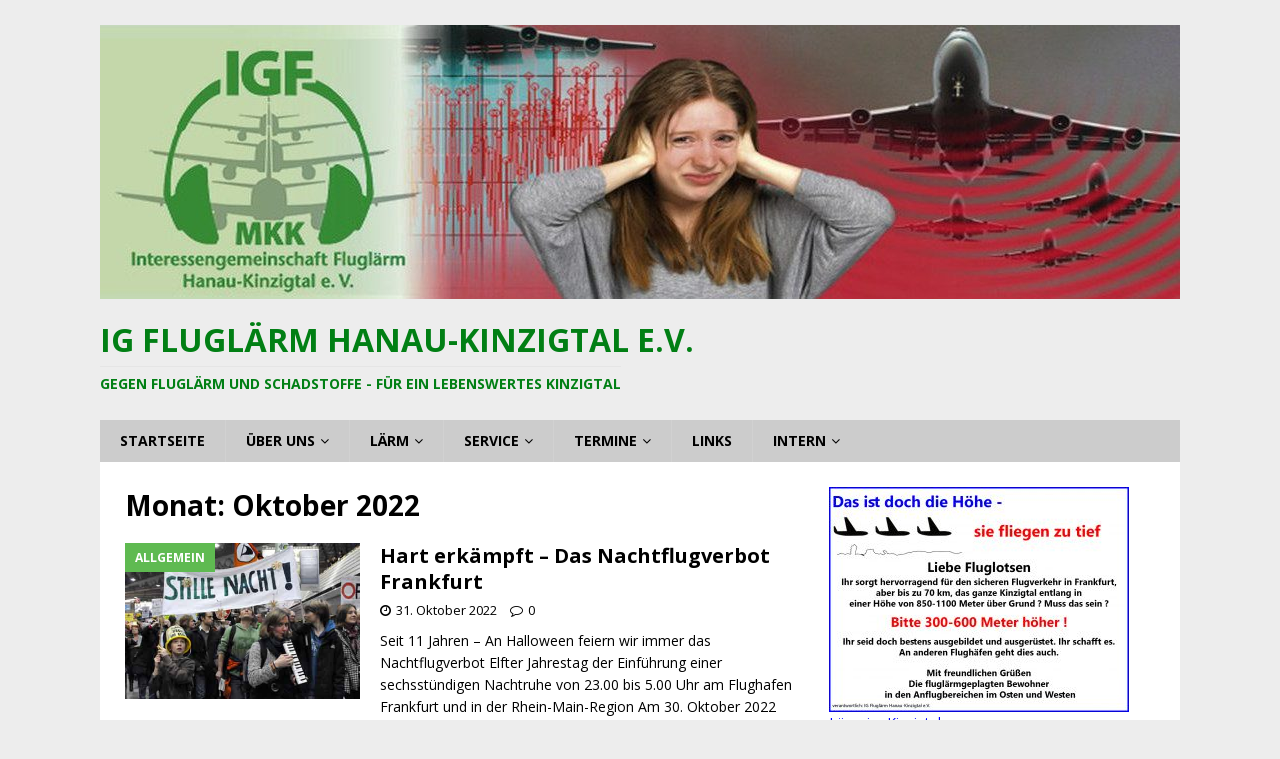

--- FILE ---
content_type: text/html; charset=UTF-8
request_url: https://www.igfluglaerm.de/2022/10/
body_size: 11194
content:
<!DOCTYPE html>
<html class="no-js mh-one-sb" lang="de">
<head>
<meta charset="UTF-8">
<meta name="viewport" content="width=device-width, initial-scale=1.0">
<link rel="profile" href="http://gmpg.org/xfn/11" />
<title>Oktober 2022 &#8211; IG Fluglärm Hanau-Kinzigtal e.V.</title>
<meta name='robots' content='max-image-preview:large' />
<link rel='dns-prefetch' href='//fonts.googleapis.com' />
<link rel="alternate" type="application/rss+xml" title="IG Fluglärm Hanau-Kinzigtal e.V. &raquo; Feed" href="https://www.igfluglaerm.de/feed/" />
<link rel="alternate" type="application/rss+xml" title="IG Fluglärm Hanau-Kinzigtal e.V. &raquo; Kommentar-Feed" href="https://www.igfluglaerm.de/comments/feed/" />
<script type="text/javascript">
window._wpemojiSettings = {"baseUrl":"https:\/\/s.w.org\/images\/core\/emoji\/14.0.0\/72x72\/","ext":".png","svgUrl":"https:\/\/s.w.org\/images\/core\/emoji\/14.0.0\/svg\/","svgExt":".svg","source":{"concatemoji":"https:\/\/www.igfluglaerm.de\/wp-includes\/js\/wp-emoji-release.min.js?ver=6.3.7"}};
/*! This file is auto-generated */
!function(i,n){var o,s,e;function c(e){try{var t={supportTests:e,timestamp:(new Date).valueOf()};sessionStorage.setItem(o,JSON.stringify(t))}catch(e){}}function p(e,t,n){e.clearRect(0,0,e.canvas.width,e.canvas.height),e.fillText(t,0,0);var t=new Uint32Array(e.getImageData(0,0,e.canvas.width,e.canvas.height).data),r=(e.clearRect(0,0,e.canvas.width,e.canvas.height),e.fillText(n,0,0),new Uint32Array(e.getImageData(0,0,e.canvas.width,e.canvas.height).data));return t.every(function(e,t){return e===r[t]})}function u(e,t,n){switch(t){case"flag":return n(e,"\ud83c\udff3\ufe0f\u200d\u26a7\ufe0f","\ud83c\udff3\ufe0f\u200b\u26a7\ufe0f")?!1:!n(e,"\ud83c\uddfa\ud83c\uddf3","\ud83c\uddfa\u200b\ud83c\uddf3")&&!n(e,"\ud83c\udff4\udb40\udc67\udb40\udc62\udb40\udc65\udb40\udc6e\udb40\udc67\udb40\udc7f","\ud83c\udff4\u200b\udb40\udc67\u200b\udb40\udc62\u200b\udb40\udc65\u200b\udb40\udc6e\u200b\udb40\udc67\u200b\udb40\udc7f");case"emoji":return!n(e,"\ud83e\udef1\ud83c\udffb\u200d\ud83e\udef2\ud83c\udfff","\ud83e\udef1\ud83c\udffb\u200b\ud83e\udef2\ud83c\udfff")}return!1}function f(e,t,n){var r="undefined"!=typeof WorkerGlobalScope&&self instanceof WorkerGlobalScope?new OffscreenCanvas(300,150):i.createElement("canvas"),a=r.getContext("2d",{willReadFrequently:!0}),o=(a.textBaseline="top",a.font="600 32px Arial",{});return e.forEach(function(e){o[e]=t(a,e,n)}),o}function t(e){var t=i.createElement("script");t.src=e,t.defer=!0,i.head.appendChild(t)}"undefined"!=typeof Promise&&(o="wpEmojiSettingsSupports",s=["flag","emoji"],n.supports={everything:!0,everythingExceptFlag:!0},e=new Promise(function(e){i.addEventListener("DOMContentLoaded",e,{once:!0})}),new Promise(function(t){var n=function(){try{var e=JSON.parse(sessionStorage.getItem(o));if("object"==typeof e&&"number"==typeof e.timestamp&&(new Date).valueOf()<e.timestamp+604800&&"object"==typeof e.supportTests)return e.supportTests}catch(e){}return null}();if(!n){if("undefined"!=typeof Worker&&"undefined"!=typeof OffscreenCanvas&&"undefined"!=typeof URL&&URL.createObjectURL&&"undefined"!=typeof Blob)try{var e="postMessage("+f.toString()+"("+[JSON.stringify(s),u.toString(),p.toString()].join(",")+"));",r=new Blob([e],{type:"text/javascript"}),a=new Worker(URL.createObjectURL(r),{name:"wpTestEmojiSupports"});return void(a.onmessage=function(e){c(n=e.data),a.terminate(),t(n)})}catch(e){}c(n=f(s,u,p))}t(n)}).then(function(e){for(var t in e)n.supports[t]=e[t],n.supports.everything=n.supports.everything&&n.supports[t],"flag"!==t&&(n.supports.everythingExceptFlag=n.supports.everythingExceptFlag&&n.supports[t]);n.supports.everythingExceptFlag=n.supports.everythingExceptFlag&&!n.supports.flag,n.DOMReady=!1,n.readyCallback=function(){n.DOMReady=!0}}).then(function(){return e}).then(function(){var e;n.supports.everything||(n.readyCallback(),(e=n.source||{}).concatemoji?t(e.concatemoji):e.wpemoji&&e.twemoji&&(t(e.twemoji),t(e.wpemoji)))}))}((window,document),window._wpemojiSettings);
</script>
<style type="text/css">
img.wp-smiley,
img.emoji {
	display: inline !important;
	border: none !important;
	box-shadow: none !important;
	height: 1em !important;
	width: 1em !important;
	margin: 0 0.07em !important;
	vertical-align: -0.1em !important;
	background: none !important;
	padding: 0 !important;
}
</style>
	<link rel='stylesheet' id='wp-block-library-css' href='https://www.igfluglaerm.de/wp-includes/css/dist/block-library/style.min.css?ver=6.3.7' type='text/css' media='all' />
<style id='classic-theme-styles-inline-css' type='text/css'>
/*! This file is auto-generated */
.wp-block-button__link{color:#fff;background-color:#32373c;border-radius:9999px;box-shadow:none;text-decoration:none;padding:calc(.667em + 2px) calc(1.333em + 2px);font-size:1.125em}.wp-block-file__button{background:#32373c;color:#fff;text-decoration:none}
</style>
<style id='global-styles-inline-css' type='text/css'>
body{--wp--preset--color--black: #000000;--wp--preset--color--cyan-bluish-gray: #abb8c3;--wp--preset--color--white: #ffffff;--wp--preset--color--pale-pink: #f78da7;--wp--preset--color--vivid-red: #cf2e2e;--wp--preset--color--luminous-vivid-orange: #ff6900;--wp--preset--color--luminous-vivid-amber: #fcb900;--wp--preset--color--light-green-cyan: #7bdcb5;--wp--preset--color--vivid-green-cyan: #00d084;--wp--preset--color--pale-cyan-blue: #8ed1fc;--wp--preset--color--vivid-cyan-blue: #0693e3;--wp--preset--color--vivid-purple: #9b51e0;--wp--preset--gradient--vivid-cyan-blue-to-vivid-purple: linear-gradient(135deg,rgba(6,147,227,1) 0%,rgb(155,81,224) 100%);--wp--preset--gradient--light-green-cyan-to-vivid-green-cyan: linear-gradient(135deg,rgb(122,220,180) 0%,rgb(0,208,130) 100%);--wp--preset--gradient--luminous-vivid-amber-to-luminous-vivid-orange: linear-gradient(135deg,rgba(252,185,0,1) 0%,rgba(255,105,0,1) 100%);--wp--preset--gradient--luminous-vivid-orange-to-vivid-red: linear-gradient(135deg,rgba(255,105,0,1) 0%,rgb(207,46,46) 100%);--wp--preset--gradient--very-light-gray-to-cyan-bluish-gray: linear-gradient(135deg,rgb(238,238,238) 0%,rgb(169,184,195) 100%);--wp--preset--gradient--cool-to-warm-spectrum: linear-gradient(135deg,rgb(74,234,220) 0%,rgb(151,120,209) 20%,rgb(207,42,186) 40%,rgb(238,44,130) 60%,rgb(251,105,98) 80%,rgb(254,248,76) 100%);--wp--preset--gradient--blush-light-purple: linear-gradient(135deg,rgb(255,206,236) 0%,rgb(152,150,240) 100%);--wp--preset--gradient--blush-bordeaux: linear-gradient(135deg,rgb(254,205,165) 0%,rgb(254,45,45) 50%,rgb(107,0,62) 100%);--wp--preset--gradient--luminous-dusk: linear-gradient(135deg,rgb(255,203,112) 0%,rgb(199,81,192) 50%,rgb(65,88,208) 100%);--wp--preset--gradient--pale-ocean: linear-gradient(135deg,rgb(255,245,203) 0%,rgb(182,227,212) 50%,rgb(51,167,181) 100%);--wp--preset--gradient--electric-grass: linear-gradient(135deg,rgb(202,248,128) 0%,rgb(113,206,126) 100%);--wp--preset--gradient--midnight: linear-gradient(135deg,rgb(2,3,129) 0%,rgb(40,116,252) 100%);--wp--preset--font-size--small: 13px;--wp--preset--font-size--medium: 20px;--wp--preset--font-size--large: 36px;--wp--preset--font-size--x-large: 42px;--wp--preset--spacing--20: 0.44rem;--wp--preset--spacing--30: 0.67rem;--wp--preset--spacing--40: 1rem;--wp--preset--spacing--50: 1.5rem;--wp--preset--spacing--60: 2.25rem;--wp--preset--spacing--70: 3.38rem;--wp--preset--spacing--80: 5.06rem;--wp--preset--shadow--natural: 6px 6px 9px rgba(0, 0, 0, 0.2);--wp--preset--shadow--deep: 12px 12px 50px rgba(0, 0, 0, 0.4);--wp--preset--shadow--sharp: 6px 6px 0px rgba(0, 0, 0, 0.2);--wp--preset--shadow--outlined: 6px 6px 0px -3px rgba(255, 255, 255, 1), 6px 6px rgba(0, 0, 0, 1);--wp--preset--shadow--crisp: 6px 6px 0px rgba(0, 0, 0, 1);}:where(.is-layout-flex){gap: 0.5em;}:where(.is-layout-grid){gap: 0.5em;}body .is-layout-flow > .alignleft{float: left;margin-inline-start: 0;margin-inline-end: 2em;}body .is-layout-flow > .alignright{float: right;margin-inline-start: 2em;margin-inline-end: 0;}body .is-layout-flow > .aligncenter{margin-left: auto !important;margin-right: auto !important;}body .is-layout-constrained > .alignleft{float: left;margin-inline-start: 0;margin-inline-end: 2em;}body .is-layout-constrained > .alignright{float: right;margin-inline-start: 2em;margin-inline-end: 0;}body .is-layout-constrained > .aligncenter{margin-left: auto !important;margin-right: auto !important;}body .is-layout-constrained > :where(:not(.alignleft):not(.alignright):not(.alignfull)){max-width: var(--wp--style--global--content-size);margin-left: auto !important;margin-right: auto !important;}body .is-layout-constrained > .alignwide{max-width: var(--wp--style--global--wide-size);}body .is-layout-flex{display: flex;}body .is-layout-flex{flex-wrap: wrap;align-items: center;}body .is-layout-flex > *{margin: 0;}body .is-layout-grid{display: grid;}body .is-layout-grid > *{margin: 0;}:where(.wp-block-columns.is-layout-flex){gap: 2em;}:where(.wp-block-columns.is-layout-grid){gap: 2em;}:where(.wp-block-post-template.is-layout-flex){gap: 1.25em;}:where(.wp-block-post-template.is-layout-grid){gap: 1.25em;}.has-black-color{color: var(--wp--preset--color--black) !important;}.has-cyan-bluish-gray-color{color: var(--wp--preset--color--cyan-bluish-gray) !important;}.has-white-color{color: var(--wp--preset--color--white) !important;}.has-pale-pink-color{color: var(--wp--preset--color--pale-pink) !important;}.has-vivid-red-color{color: var(--wp--preset--color--vivid-red) !important;}.has-luminous-vivid-orange-color{color: var(--wp--preset--color--luminous-vivid-orange) !important;}.has-luminous-vivid-amber-color{color: var(--wp--preset--color--luminous-vivid-amber) !important;}.has-light-green-cyan-color{color: var(--wp--preset--color--light-green-cyan) !important;}.has-vivid-green-cyan-color{color: var(--wp--preset--color--vivid-green-cyan) !important;}.has-pale-cyan-blue-color{color: var(--wp--preset--color--pale-cyan-blue) !important;}.has-vivid-cyan-blue-color{color: var(--wp--preset--color--vivid-cyan-blue) !important;}.has-vivid-purple-color{color: var(--wp--preset--color--vivid-purple) !important;}.has-black-background-color{background-color: var(--wp--preset--color--black) !important;}.has-cyan-bluish-gray-background-color{background-color: var(--wp--preset--color--cyan-bluish-gray) !important;}.has-white-background-color{background-color: var(--wp--preset--color--white) !important;}.has-pale-pink-background-color{background-color: var(--wp--preset--color--pale-pink) !important;}.has-vivid-red-background-color{background-color: var(--wp--preset--color--vivid-red) !important;}.has-luminous-vivid-orange-background-color{background-color: var(--wp--preset--color--luminous-vivid-orange) !important;}.has-luminous-vivid-amber-background-color{background-color: var(--wp--preset--color--luminous-vivid-amber) !important;}.has-light-green-cyan-background-color{background-color: var(--wp--preset--color--light-green-cyan) !important;}.has-vivid-green-cyan-background-color{background-color: var(--wp--preset--color--vivid-green-cyan) !important;}.has-pale-cyan-blue-background-color{background-color: var(--wp--preset--color--pale-cyan-blue) !important;}.has-vivid-cyan-blue-background-color{background-color: var(--wp--preset--color--vivid-cyan-blue) !important;}.has-vivid-purple-background-color{background-color: var(--wp--preset--color--vivid-purple) !important;}.has-black-border-color{border-color: var(--wp--preset--color--black) !important;}.has-cyan-bluish-gray-border-color{border-color: var(--wp--preset--color--cyan-bluish-gray) !important;}.has-white-border-color{border-color: var(--wp--preset--color--white) !important;}.has-pale-pink-border-color{border-color: var(--wp--preset--color--pale-pink) !important;}.has-vivid-red-border-color{border-color: var(--wp--preset--color--vivid-red) !important;}.has-luminous-vivid-orange-border-color{border-color: var(--wp--preset--color--luminous-vivid-orange) !important;}.has-luminous-vivid-amber-border-color{border-color: var(--wp--preset--color--luminous-vivid-amber) !important;}.has-light-green-cyan-border-color{border-color: var(--wp--preset--color--light-green-cyan) !important;}.has-vivid-green-cyan-border-color{border-color: var(--wp--preset--color--vivid-green-cyan) !important;}.has-pale-cyan-blue-border-color{border-color: var(--wp--preset--color--pale-cyan-blue) !important;}.has-vivid-cyan-blue-border-color{border-color: var(--wp--preset--color--vivid-cyan-blue) !important;}.has-vivid-purple-border-color{border-color: var(--wp--preset--color--vivid-purple) !important;}.has-vivid-cyan-blue-to-vivid-purple-gradient-background{background: var(--wp--preset--gradient--vivid-cyan-blue-to-vivid-purple) !important;}.has-light-green-cyan-to-vivid-green-cyan-gradient-background{background: var(--wp--preset--gradient--light-green-cyan-to-vivid-green-cyan) !important;}.has-luminous-vivid-amber-to-luminous-vivid-orange-gradient-background{background: var(--wp--preset--gradient--luminous-vivid-amber-to-luminous-vivid-orange) !important;}.has-luminous-vivid-orange-to-vivid-red-gradient-background{background: var(--wp--preset--gradient--luminous-vivid-orange-to-vivid-red) !important;}.has-very-light-gray-to-cyan-bluish-gray-gradient-background{background: var(--wp--preset--gradient--very-light-gray-to-cyan-bluish-gray) !important;}.has-cool-to-warm-spectrum-gradient-background{background: var(--wp--preset--gradient--cool-to-warm-spectrum) !important;}.has-blush-light-purple-gradient-background{background: var(--wp--preset--gradient--blush-light-purple) !important;}.has-blush-bordeaux-gradient-background{background: var(--wp--preset--gradient--blush-bordeaux) !important;}.has-luminous-dusk-gradient-background{background: var(--wp--preset--gradient--luminous-dusk) !important;}.has-pale-ocean-gradient-background{background: var(--wp--preset--gradient--pale-ocean) !important;}.has-electric-grass-gradient-background{background: var(--wp--preset--gradient--electric-grass) !important;}.has-midnight-gradient-background{background: var(--wp--preset--gradient--midnight) !important;}.has-small-font-size{font-size: var(--wp--preset--font-size--small) !important;}.has-medium-font-size{font-size: var(--wp--preset--font-size--medium) !important;}.has-large-font-size{font-size: var(--wp--preset--font-size--large) !important;}.has-x-large-font-size{font-size: var(--wp--preset--font-size--x-large) !important;}
.wp-block-navigation a:where(:not(.wp-element-button)){color: inherit;}
:where(.wp-block-post-template.is-layout-flex){gap: 1.25em;}:where(.wp-block-post-template.is-layout-grid){gap: 1.25em;}
:where(.wp-block-columns.is-layout-flex){gap: 2em;}:where(.wp-block-columns.is-layout-grid){gap: 2em;}
.wp-block-pullquote{font-size: 1.5em;line-height: 1.6;}
</style>
<link rel='stylesheet' id='contact-form-7-css' href='https://www.igfluglaerm.de/wp-content/plugins/contact-form-7/includes/css/styles.css?ver=5.8' type='text/css' media='all' />
<link rel='stylesheet' id='mh-magazine-css' href='https://www.igfluglaerm.de/wp-content/themes/mh-magazine/style.css?ver=3.9.9' type='text/css' media='all' />
<link rel='stylesheet' id='mh-font-awesome-css' href='https://www.igfluglaerm.de/wp-content/themes/mh-magazine/includes/font-awesome.min.css' type='text/css' media='all' />
<link rel='stylesheet' id='mh-google-fonts-css' href='https://fonts.googleapis.com/css?family=Open+Sans:300,400,400italic,600,700' type='text/css' media='all' />
<script type='text/javascript' src='https://www.igfluglaerm.de/wp-includes/js/jquery/jquery.min.js?ver=3.7.0' id='jquery-core-js'></script>
<script type='text/javascript' src='https://www.igfluglaerm.de/wp-includes/js/jquery/jquery-migrate.min.js?ver=3.4.1' id='jquery-migrate-js'></script>
<script type='text/javascript' src='https://www.igfluglaerm.de/wp-content/themes/mh-magazine/js/scripts.js?ver=3.9.9' id='mh-scripts-js'></script>
<link rel="https://api.w.org/" href="https://www.igfluglaerm.de/wp-json/" /><link rel="EditURI" type="application/rsd+xml" title="RSD" href="https://www.igfluglaerm.de/xmlrpc.php?rsd" />
<meta name="generator" content="WordPress 6.3.7" />
<!-- Analytics by WP Statistics - https://wp-statistics.com -->
<style type="text/css">
.mh-header { background: #81d742; }
.mh-navigation li:hover, .mh-navigation ul li:hover > ul, .mh-main-nav-wrap, .mh-main-nav, .mh-social-nav li a:hover, .entry-tags li, .mh-slider-caption, .mh-widget-layout8 .mh-widget-title .mh-footer-widget-title-inner, .mh-widget-col-1 .mh-slider-caption, .mh-widget-col-1 .mh-posts-lineup-caption, .mh-carousel-layout1, .mh-spotlight-widget, .mh-social-widget li a, .mh-author-bio-widget, .mh-footer-widget .mh-tab-comment-excerpt, .mh-nip-item:hover .mh-nip-overlay, .mh-widget .tagcloud a, .mh-footer-widget .tagcloud a, .mh-footer, .mh-copyright-wrap, input[type=submit]:hover, #infinite-handle span:hover { background: #cccccc; }
.mh-extra-nav-bg { background: rgba(204, 204, 204, 0.2); }
.mh-slider-caption, .mh-posts-stacked-title, .mh-posts-lineup-caption { background: #cccccc; background: rgba(204, 204, 204, 0.8); }
@media screen and (max-width: 900px) { #mh-mobile .mh-slider-caption, #mh-mobile .mh-posts-lineup-caption { background: rgba(204, 204, 204, 1); } }
.slicknav_menu, .slicknav_nav ul, #mh-mobile .mh-footer-widget .mh-posts-stacked-overlay { border-color: #cccccc; }
.mh-copyright, .mh-copyright a { color: #fff; }
.mh-widget-layout4 .mh-widget-title { background: #5fba51; background: rgba(95, 186, 81, 0.6); }
.mh-preheader, .mh-wide-layout .mh-subheader, .mh-ticker-title, .mh-main-nav li:hover, .mh-footer-nav, .slicknav_menu, .slicknav_btn, .slicknav_nav .slicknav_item:hover, .slicknav_nav a:hover, .mh-back-to-top, .mh-subheading, .entry-tags .fa, .entry-tags li:hover, .mh-widget-layout2 .mh-widget-title, .mh-widget-layout4 .mh-widget-title-inner, .mh-widget-layout4 .mh-footer-widget-title, .mh-widget-layout5 .mh-widget-title-inner, .mh-widget-layout6 .mh-widget-title, #mh-mobile .flex-control-paging li a.flex-active, .mh-image-caption, .mh-carousel-layout1 .mh-carousel-caption, .mh-tab-button.active, .mh-tab-button.active:hover, .mh-footer-widget .mh-tab-button.active, .mh-social-widget li:hover a, .mh-footer-widget .mh-social-widget li a, .mh-footer-widget .mh-author-bio-widget, .tagcloud a:hover, .mh-widget .tagcloud a:hover, .mh-footer-widget .tagcloud a:hover, .mh-posts-stacked-item .mh-meta, .page-numbers:hover, .mh-loop-pagination .current, .mh-comments-pagination .current, .pagelink, a:hover .pagelink, input[type=submit], #infinite-handle span { background: #5fba51; }
.mh-main-nav-wrap .slicknav_nav ul, blockquote, .mh-widget-layout1 .mh-widget-title, .mh-widget-layout3 .mh-widget-title, .mh-widget-layout5 .mh-widget-title, .mh-widget-layout8 .mh-widget-title:after, #mh-mobile .mh-slider-caption, .mh-carousel-layout1, .mh-spotlight-widget, .mh-author-bio-widget, .mh-author-bio-title, .mh-author-bio-image-frame, .mh-video-widget, .mh-tab-buttons, textarea:hover, input[type=text]:hover, input[type=email]:hover, input[type=tel]:hover, input[type=url]:hover { border-color: #5fba51; }
.mh-header-tagline, .mh-dropcap, .mh-carousel-layout1 .flex-direction-nav a, .mh-carousel-layout2 .mh-carousel-caption, .mh-posts-digest-small-category, .mh-posts-lineup-more, .bypostauthor .fn:after, .mh-comment-list .comment-reply-link:before, #respond #cancel-comment-reply-link:before { color: #5fba51; }
#mh-mobile .mh-header-nav li:hover a, .mh-main-nav li a, .mh-extra-nav li:hover a, .mh-footer-nav li:hover a, .mh-social-nav li:hover .fa-mh-social, .mh-main-nav-wrap .slicknav_menu a, .mh-main-nav-wrap .slicknav_menu a:hover, .entry-tags a, .mh-slider-caption, .mh-slider-caption a, .mh-slider-caption a:hover, .mh-spotlight-widget, #mh-mobile .mh-spotlight-widget a, #mh-mobile .mh-spotlight-widget a:hover, .mh-spotlight-widget .mh-spotlight-meta, .mh-posts-stacked-title a, .mh-posts-stacked-title a:hover, .mh-posts-lineup-widget a, .mh-posts-lineup-widget a:hover, .mh-posts-lineup-caption, .mh-footer-widget .mh-tabbed-widget, .mh-footer-widget .mh-tabbed-widget a, .mh-footer-widget .mh-tabbed-widget a:hover, .mh-author-bio-title, .mh-author-bio-text, .mh-social-widget .fa-mh-social, .mh-footer, .mh-footer a, .mh-footer a:hover, .mh-footer .mh-meta, .mh-footer .mh-meta a, .mh-footer .mh-meta a:hover, .mh-footer .wp-caption-text, .mh-widget-layout1 .mh-widget-title.mh-footer-widget-title, .mh-widget-layout1 .mh-widget-title.mh-footer-widget-title a, .mh-widget-layout3 .mh-widget-title.mh-footer-widget-title, .mh-widget-layout3 .mh-widget-title.mh-footer-widget-title a, .mh-widget-layout7 .mh-widget-title.mh-footer-widget-title, .mh-widget-layout7 .mh-widget-title.mh-footer-widget-title a, .mh-widget-layout8 .mh-widget-title.mh-footer-widget-title, .mh-widget-layout8 .mh-widget-title.mh-footer-widget-title a, .mh-copyright, .mh-copyright a, .mh-copyright a:hover, .tagcloud a, .mh-tabbed-widget .tagcloud a, input[type=submit]:hover, #infinite-handle span:hover { color: #000000; }
.mh-main-nav-wrap .slicknav_menu .slicknav_icon-bar { background: #000000; }
.mh-meta, .mh-meta a, .mh-breadcrumb, .mh-breadcrumb a, .mh-comment-list .comment-meta, .mh-comment-list .comment-meta a, .mh-comment-list .comment-reply-link, .mh-user-data, .widget_rss .rss-date, .widget_rss cite { color: #000000; }
.entry-content a { color: #4054d6; }
a:hover, .entry-content a:hover, #respond a:hover, #respond #cancel-comment-reply-link:hover, #respond .logged-in-as a:hover, .mh-comment-list .comment-meta a:hover, .mh-ping-list .mh-ping-item a:hover, .mh-meta a:hover, .mh-breadcrumb a:hover, .mh-tabbed-widget a:hover { color: #4054d6; }
</style>
<!--[if lt IE 9]>
<script src="https://www.igfluglaerm.de/wp-content/themes/mh-magazine/js/css3-mediaqueries.js"></script>
<![endif]-->
<style type="text/css">.recentcomments a{display:inline !important;padding:0 !important;margin:0 !important;}</style><style type="text/css" id="custom-background-css">
body.custom-background { background-color: #ededed; }
</style>
	</head>
<body id="mh-mobile" class="archive date custom-background mh-boxed-layout mh-right-sb mh-loop-layout1 mh-widget-layout1 mh-header-transparent" itemscope="itemscope" itemtype="https://schema.org/WebPage">
<div class="mh-container mh-container-outer">
<div class="mh-header-nav-mobile clearfix"></div>
<header class="mh-header" itemscope="itemscope" itemtype="https://schema.org/WPHeader">
	<div class="mh-container mh-container-inner clearfix">
		<div class="mh-custom-header clearfix">
<a class="mh-header-image-link" href="https://www.igfluglaerm.de/" title="IG Fluglärm Hanau-Kinzigtal e.V." rel="home">
<img class="mh-header-image" src="https://www.igfluglaerm.de/wp-content/uploads/2016/11/cropped-Kopfbild4homepage.jpg" height="274" width="1080" alt="IG Fluglärm Hanau-Kinzigtal e.V." />
</a>
<div class="mh-header-columns mh-row clearfix">
<div class="mh-col-1-1 mh-site-identity">
<div class="mh-site-logo" role="banner" itemscope="itemscope" itemtype="https://schema.org/Brand">
<style type="text/css" id="mh-header-css">.mh-header-title, .mh-header-tagline { color: #017f14; }</style>
<div class="mh-header-text">
<a class="mh-header-text-link" href="https://www.igfluglaerm.de/" title="IG Fluglärm Hanau-Kinzigtal e.V." rel="home">
<h2 class="mh-header-title">IG Fluglärm Hanau-Kinzigtal e.V.</h2>
<h3 class="mh-header-tagline">Gegen Fluglärm und Schadstoffe - für ein lebenswertes Kinzigtal</h3>
</a>
</div>
</div>
</div>
</div>
</div>
	</div>
	<div class="mh-main-nav-wrap">
		<nav class="mh-navigation mh-main-nav mh-container mh-container-inner clearfix" itemscope="itemscope" itemtype="https://schema.org/SiteNavigationElement">
			<div class="menu-menue1-container"><ul id="menu-menue1" class="menu"><li id="menu-item-37" class="widget-title menu-item menu-item-type-custom menu-item-object-custom menu-item-home menu-item-37"><a href="http://www.igfluglaerm.de">Startseite</a></li>
<li id="menu-item-3098" class="onClickreturn true menu-item menu-item-type-custom menu-item-object-custom menu-item-has-children menu-item-3098"><a>Über uns</a>
<ul class="sub-menu">
	<li id="menu-item-2785" class="menu-item menu-item-type-post_type menu-item-object-page menu-item-2785"><a href="https://www.igfluglaerm.de/wer-wir-sind-3/wer-wir-sind-2/">Wer wir sind</a></li>
	<li id="menu-item-3826" class="menu-item menu-item-type-post_type menu-item-object-page menu-item-3826"><a href="https://www.igfluglaerm.de/igf-broschuere/">IGF-Broschüre</a></li>
	<li id="menu-item-293" class="menu-item menu-item-type-post_type menu-item-object-page menu-item-293"><a href="https://www.igfluglaerm.de/wer-wir-sind-3/umweltpreis-2012/">Umweltpreis 2012</a></li>
	<li id="menu-item-213" class="menu-item menu-item-type-post_type menu-item-object-page menu-item-213"><a href="https://www.igfluglaerm.de/wer-wir-sind-3/flyer-der-ig-flugrarm/">Flyer der IG Fluglärm</a></li>
	<li id="menu-item-191" class="menu-item menu-item-type-post_type menu-item-object-page menu-item-191"><a href="https://www.igfluglaerm.de/wer-wir-sind-3/satzung/">Satzung</a></li>
	<li id="menu-item-402" class="menu-item menu-item-type-post_type menu-item-object-page menu-item-402"><a href="https://www.igfluglaerm.de/beitrittserklarung/">Beitrittserklärung</a></li>
	<li id="menu-item-516" class="menu-item menu-item-type-post_type menu-item-object-page menu-item-516"><a href="https://www.igfluglaerm.de/spende/">Spende</a></li>
	<li id="menu-item-337" class="menu-item menu-item-type-post_type menu-item-object-page menu-item-337"><a href="https://www.igfluglaerm.de/vorstand-kontakt/">Impressum, Vorstand, Kontakt</a></li>
</ul>
</li>
<li id="menu-item-2790" class="menu-item menu-item-type-custom menu-item-object-custom menu-item-has-children menu-item-2790"><a>Lärm</a>
<ul class="sub-menu">
	<li id="menu-item-2794" class="menu-item menu-item-type-post_type menu-item-object-page menu-item-2794"><a href="https://www.igfluglaerm.de/die-messstationen-mit-den-taglichen-larmwerten/">Die Messstationen mit den aktuellen Lärmwerten</a></li>
	<li id="menu-item-2795" class="menu-item menu-item-type-post_type menu-item-object-page menu-item-2795"><a href="https://www.igfluglaerm.de/larmmessungen/larm-spitzenwerte-im-kinzigtal/">Lärm-Spitzenwerte im Kinzigtal</a></li>
	<li id="menu-item-2796" class="menu-item menu-item-type-post_type menu-item-object-page menu-item-2796"><a href="https://www.igfluglaerm.de/larmmessungen/rodenbacher-erklarung/">Rodenbacher Erklärung</a></li>
</ul>
</li>
<li id="menu-item-2791" class="menu-item menu-item-type-custom menu-item-object-custom menu-item-has-children menu-item-2791"><a>Service</a>
<ul class="sub-menu">
	<li id="menu-item-2797" class="menu-item menu-item-type-post_type menu-item-object-page menu-item-2797"><a href="https://www.igfluglaerm.de/larmbeschwerden/">Lärmbeschwerden</a></li>
	<li id="menu-item-2798" class="menu-item menu-item-type-post_type menu-item-object-page menu-item-2798"><a href="https://www.igfluglaerm.de/service/wichtige-informations-und-bewerdenummern/">Wichtige Informationquellen</a></li>
	<li id="menu-item-2793" class="menu-item menu-item-type-post_type menu-item-object-page menu-item-2793"><a href="https://www.igfluglaerm.de/benutzungshinweise/">Benutzungshinweise für diese Webseiten</a></li>
</ul>
</li>
<li id="menu-item-2789" class="menu-item menu-item-type-custom menu-item-object-custom menu-item-has-children menu-item-2789"><a>Termine</a>
<ul class="sub-menu">
	<li id="menu-item-164" class="menu-item menu-item-type-post_type menu-item-object-page menu-item-164"><a href="https://www.igfluglaerm.de/arbeitsgruppe-der-igf/">Treffen der IGF (offene Vorstandssitzungen)</a></li>
	<li id="menu-item-168" class="menu-item menu-item-type-post_type menu-item-object-page menu-item-168"><a href="https://www.igfluglaerm.de/es-geht-weiter-montagsdemonstration-2016/">Es geht wieder weiter: Demo am Flughafen</a></li>
	<li id="menu-item-2539" class="menu-item menu-item-type-post_type menu-item-object-page menu-item-2539"><a href="https://www.igfluglaerm.de/veranstaltungen-u-a/">Veranstaltungen u.a.</a></li>
</ul>
</li>
<li id="menu-item-33" class="menu-item menu-item-type-post_type menu-item-object-page menu-item-33"><a href="https://www.igfluglaerm.de/links/">Links</a></li>
<li id="menu-item-2906" class="menu-item menu-item-type-custom menu-item-object-custom menu-item-has-children menu-item-2906"><a>Intern</a>
<ul class="sub-menu">
	<li id="menu-item-1557" class="menu-item menu-item-type-post_type menu-item-object-page menu-item-1557"><a href="https://www.igfluglaerm.de/protokoll-der-offenen-vorstandssitzungen/">Offener Vorstand ( von 2015 bis heute)</a></li>
	<li id="menu-item-1893" class="menu-item menu-item-type-post_type menu-item-object-page menu-item-1893"><a href="https://www.igfluglaerm.de/protokolle-der-jahreshauptversammlungen/">Jahreshauptversammlungen</a></li>
</ul>
</li>
</ul></div>		</nav>
	</div>
	</header>
<div class="mh-wrapper clearfix">
	<div class="mh-main clearfix">
		<div id="main-content" class="mh-loop mh-content" role="main">				<header class="page-header"><h1 class="page-title">Monat: <span>Oktober 2022</span></h1>				</header><article class="mh-posts-list-item clearfix post-4963 post type-post status-publish format-standard has-post-thumbnail hentry category-allgemein category-burgerinitiativen category-fraport category-nachtruhe tag-nachtflugverbot">
	<figure class="mh-posts-list-thumb">
		<a class="mh-thumb-icon mh-thumb-icon-small-mobile" href="https://www.igfluglaerm.de/2022/10/hart-erkaempft-das-nachtflugverbot-frankfurt/"><img width="326" height="217" src="https://www.igfluglaerm.de/wp-content/uploads/2013/12/Stillenacht.jpg" class="attachment-mh-magazine-medium size-mh-magazine-medium wp-post-image" alt="" decoding="async" fetchpriority="high" srcset="https://www.igfluglaerm.de/wp-content/uploads/2013/12/Stillenacht.jpg 425w, https://www.igfluglaerm.de/wp-content/uploads/2013/12/Stillenacht-300x199.jpg 300w" sizes="(max-width: 326px) 100vw, 326px" />		</a>
					<div class="mh-image-caption mh-posts-list-caption">
				Allgemein			</div>
			</figure>
	<div class="mh-posts-list-content clearfix">
		<header class="mh-posts-list-header">
			<h3 class="entry-title mh-posts-list-title">
				<a href="https://www.igfluglaerm.de/2022/10/hart-erkaempft-das-nachtflugverbot-frankfurt/" title="Hart erkämpft &#8211; Das Nachtflugverbot Frankfurt" rel="bookmark">
					Hart erkämpft &#8211; Das Nachtflugverbot Frankfurt				</a>
			</h3>
			<div class="mh-meta entry-meta">
<span class="entry-meta-date updated"><i class="fa fa-clock-o"></i><a href="https://www.igfluglaerm.de/2022/10/">31. Oktober 2022</a></span>
<span class="entry-meta-comments"><i class="fa fa-comment-o"></i><a href="https://www.igfluglaerm.de/2022/10/hart-erkaempft-das-nachtflugverbot-frankfurt/#respond" class="mh-comment-count-link" >0</a></span>
</div>
		</header>
		<div class="mh-posts-list-excerpt clearfix">
			<div class="mh-excerpt"><p>Seit 11 Jahren &#8211; An Halloween feiern wir immer das Nachtflugverbot Elfter Jahrestag der Einführung einer sechsstündigen Nachtruhe von 23.00 bis 5.00 Uhr am Flughafen Frankfurt und in der Rhein-Main-Region Am 30. Oktober 2022 jährt <a class="mh-excerpt-more" href="https://www.igfluglaerm.de/2022/10/hart-erkaempft-das-nachtflugverbot-frankfurt/" title="Hart erkämpft &#8211; Das Nachtflugverbot Frankfurt">[&#8230;]</a></p>
</div>		</div>
	</div>
</article><article class="mh-posts-list-item clearfix post-4956 post type-post status-publish format-standard has-post-thumbnail hentry category-allgemein category-buergerinitiativen category-fraport category-umwelt tag-11-jahre-landebahn-nordwest tag-ausbaustopp tag-frankfurter-flughafen">
	<figure class="mh-posts-list-thumb">
		<a class="mh-thumb-icon mh-thumb-icon-small-mobile" href="https://www.igfluglaerm.de/2022/10/11-jahrestag-startbahn-nordwest-ausbaustopp/"><img width="326" height="245" src="https://www.igfluglaerm.de/wp-content/uploads/2018/11/P1001605-326x245.jpg" class="attachment-mh-magazine-medium size-mh-magazine-medium wp-post-image" alt="" decoding="async" srcset="https://www.igfluglaerm.de/wp-content/uploads/2018/11/P1001605-326x245.jpg 326w, https://www.igfluglaerm.de/wp-content/uploads/2018/11/P1001605-300x225.jpg 300w, https://www.igfluglaerm.de/wp-content/uploads/2018/11/P1001605-768x576.jpg 768w, https://www.igfluglaerm.de/wp-content/uploads/2018/11/P1001605-1024x768.jpg 1024w, https://www.igfluglaerm.de/wp-content/uploads/2018/11/P1001605-678x509.jpg 678w, https://www.igfluglaerm.de/wp-content/uploads/2018/11/P1001605-80x60.jpg 80w" sizes="(max-width: 326px) 100vw, 326px" />		</a>
					<div class="mh-image-caption mh-posts-list-caption">
				Allgemein			</div>
			</figure>
	<div class="mh-posts-list-content clearfix">
		<header class="mh-posts-list-header">
			<h3 class="entry-title mh-posts-list-title">
				<a href="https://www.igfluglaerm.de/2022/10/11-jahrestag-startbahn-nordwest-ausbaustopp/" title="Demo 11. Jahrestag Startbahn Nordwest &#8211; 21.Okt. 2022" rel="bookmark">
					Demo 11. Jahrestag Startbahn Nordwest &#8211; 21.Okt. 2022				</a>
			</h3>
			<div class="mh-meta entry-meta">
<span class="entry-meta-date updated"><i class="fa fa-clock-o"></i><a href="https://www.igfluglaerm.de/2022/10/">10. Oktober 2022</a></span>
<span class="entry-meta-comments"><i class="fa fa-comment-o"></i><a href="https://www.igfluglaerm.de/2022/10/11-jahrestag-startbahn-nordwest-ausbaustopp/#respond" class="mh-comment-count-link" >0</a></span>
</div>
		</header>
		<div class="mh-posts-list-excerpt clearfix">
			<div class="mh-excerpt"><p>Demo am Freitag, 21. Oktober 2022 18 Uhr Terminal 1</p>
</div>		</div>
	</div>
</article>		</div>
			<aside class="mh-widget-col-1 mh-sidebar" itemscope="itemscope" itemtype="https://schema.org/WPSideBar"><div id="text-12" class="mh-widget widget_text">			<div class="textwidget"><p><a href="https://www.igfluglaerm.de/wp-content/uploads/2018/06/Das-ist-die-HöheV002.jpg"><img decoding="async" loading="lazy" class="alignnone size-medium wp-image-3744" src="https://www.igfluglaerm.de/wp-content/uploads/2018/06/Das-ist-die-HöheV002-300x225.jpg" alt="" width="300" height="225" srcset="https://www.igfluglaerm.de/wp-content/uploads/2018/06/Das-ist-die-HöheV002-300x225.jpg 300w, https://www.igfluglaerm.de/wp-content/uploads/2018/06/Das-ist-die-HöheV002-768x576.jpg 768w, https://www.igfluglaerm.de/wp-content/uploads/2018/06/Das-ist-die-HöheV002-1024x768.jpg 1024w, https://www.igfluglaerm.de/wp-content/uploads/2018/06/Das-ist-die-HöheV002-678x509.jpg 678w, https://www.igfluglaerm.de/wp-content/uploads/2018/06/Das-ist-die-HöheV002-326x245.jpg 326w, https://www.igfluglaerm.de/wp-content/uploads/2018/06/Das-ist-die-HöheV002-80x60.jpg 80w, https://www.igfluglaerm.de/wp-content/uploads/2018/06/Das-ist-die-HöheV002.jpg 1667w" sizes="(max-width: 300px) 100vw, 300px" /></a><br />
<a style="color: blue;" href="https://www.igfluglaerm.de/fluglotsen-anzeigen/" target="_blank" rel="noopener">Lärm im Kinzigtal</a></p>
</div>
		</div><div id="text-13" class="mh-widget widget_text"><h4 class="mh-widget-title"><span class="mh-widget-title-inner">Termine</span></h4>			<div class="textwidget"><p><a style="color: blue;" href="https://www.igfluglaerm.de/arbeitsgruppe-der-igf/ ">Nächstes Treffen der IGF</a></p>
</div>
		</div><div id="mh_magazine_custom_pages-2" class="mh-widget mh_magazine_custom_pages"><h4 class="mh-widget-title"><span class="mh-widget-title-inner"><a href="http://www.igfluglaerm.de/verzeichnis-der-stichworte-tags/" class="mh-widget-title-link">Schlagwort-Liste (Tags): hier anklicken</a></span></h4>			<ul class="mh-custom-posts-widget mh-custom-pages-widget clearfix">			</ul></div><div id="categories-3" class="mh-widget widget_categories"><h4 class="mh-widget-title"><span class="mh-widget-title-inner">Kategorien</span></h4><form action="https://www.igfluglaerm.de" method="get"><label class="screen-reader-text" for="cat">Kategorien</label><select  name='cat' id='cat' class='postform'>
	<option value='-1'>Kategorie auswählen</option>
	<option class="level-0" value="19">3.Terminal&nbsp;&nbsp;(15)</option>
	<option class="level-0" value="24">AG-Sitzungen&nbsp;&nbsp;(4)</option>
	<option class="level-0" value="1">Allgemein&nbsp;&nbsp;(202)</option>
	<option class="level-0" value="9">Arbeitsgruppe&nbsp;&nbsp;(1)</option>
	<option class="level-0" value="28">Bürgerinitiativen&nbsp;&nbsp;(25)</option>
	<option class="level-0" value="27">Bürgerinitiativen&nbsp;&nbsp;(47)</option>
	<option class="level-0" value="29">Deutsche Flugsicherung&nbsp;&nbsp;(45)</option>
	<option class="level-0" value="10">Dokumente/Vorträge&nbsp;&nbsp;(25)</option>
	<option class="level-0" value="68">Fluglärmkommission&nbsp;&nbsp;(17)</option>
	<option class="level-0" value="33">Fraport&nbsp;&nbsp;(59)</option>
	<option class="level-0" value="223">Gesundheit &#8211; Coronavirus&nbsp;&nbsp;(7)</option>
	<option class="level-0" value="7">In der Presse&nbsp;&nbsp;(73)</option>
	<option class="level-0" value="13">Lärmbeschwerden&nbsp;&nbsp;(26)</option>
	<option class="level-0" value="12">Lärmmessung&nbsp;&nbsp;(20)</option>
	<option class="level-0" value="73">Lärmobergrenze&nbsp;&nbsp;(8)</option>
	<option class="level-0" value="32">Lufthansa&nbsp;&nbsp;(16)</option>
	<option class="level-0" value="8">Montagsdemonstration&nbsp;&nbsp;(24)</option>
	<option class="level-0" value="23">Nachtruhe&nbsp;&nbsp;(22)</option>
	<option class="level-0" value="5">Pressemitteilung der IGF&nbsp;&nbsp;(16)</option>
	<option class="level-0" value="42">Schadstoffe&nbsp;&nbsp;(21)</option>
	<option class="level-0" value="104">Termine&nbsp;&nbsp;(4)</option>
	<option class="level-0" value="35">Umwelt&nbsp;&nbsp;(58)</option>
	<option class="level-0" value="11">Verein IGF e.V.&nbsp;&nbsp;(40)</option>
	<option class="level-0" value="14">Wahlen&nbsp;&nbsp;(14)</option>
</select>
</form>
<script type="text/javascript">
/* <![CDATA[ */
(function() {
	var dropdown = document.getElementById( "cat" );
	function onCatChange() {
		if ( dropdown.options[ dropdown.selectedIndex ].value > 0 ) {
			dropdown.parentNode.submit();
		}
	}
	dropdown.onchange = onCatChange;
})();
/* ]]> */
</script>

			</div><div id="archives-3" class="mh-widget widget_archive"><h4 class="mh-widget-title"><span class="mh-widget-title-inner">Vorherige Beiträge/Posts</span></h4>		<label class="screen-reader-text" for="archives-dropdown-3">Vorherige Beiträge/Posts</label>
		<select id="archives-dropdown-3" name="archive-dropdown">
			
			<option value="">Monat auswählen</option>
				<option value='https://www.igfluglaerm.de/2023/04/'> April 2023 &nbsp;(4)</option>
	<option value='https://www.igfluglaerm.de/2023/02/'> Februar 2023 &nbsp;(2)</option>
	<option value='https://www.igfluglaerm.de/2022/12/'> Dezember 2022 &nbsp;(1)</option>
	<option value='https://www.igfluglaerm.de/2022/10/' selected='selected'> Oktober 2022 &nbsp;(2)</option>
	<option value='https://www.igfluglaerm.de/2022/09/'> September 2022 &nbsp;(3)</option>
	<option value='https://www.igfluglaerm.de/2022/08/'> August 2022 &nbsp;(2)</option>
	<option value='https://www.igfluglaerm.de/2022/07/'> Juli 2022 &nbsp;(4)</option>
	<option value='https://www.igfluglaerm.de/2022/06/'> Juni 2022 &nbsp;(2)</option>
	<option value='https://www.igfluglaerm.de/2022/04/'> April 2022 &nbsp;(1)</option>
	<option value='https://www.igfluglaerm.de/2022/01/'> Januar 2022 &nbsp;(1)</option>
	<option value='https://www.igfluglaerm.de/2021/12/'> Dezember 2021 &nbsp;(1)</option>
	<option value='https://www.igfluglaerm.de/2021/10/'> Oktober 2021 &nbsp;(3)</option>
	<option value='https://www.igfluglaerm.de/2021/09/'> September 2021 &nbsp;(3)</option>
	<option value='https://www.igfluglaerm.de/2021/08/'> August 2021 &nbsp;(2)</option>
	<option value='https://www.igfluglaerm.de/2021/07/'> Juli 2021 &nbsp;(1)</option>
	<option value='https://www.igfluglaerm.de/2021/06/'> Juni 2021 &nbsp;(2)</option>
	<option value='https://www.igfluglaerm.de/2021/05/'> Mai 2021 &nbsp;(1)</option>
	<option value='https://www.igfluglaerm.de/2021/04/'> April 2021 &nbsp;(1)</option>
	<option value='https://www.igfluglaerm.de/2021/03/'> März 2021 &nbsp;(2)</option>
	<option value='https://www.igfluglaerm.de/2021/02/'> Februar 2021 &nbsp;(1)</option>
	<option value='https://www.igfluglaerm.de/2020/12/'> Dezember 2020 &nbsp;(2)</option>
	<option value='https://www.igfluglaerm.de/2020/11/'> November 2020 &nbsp;(1)</option>
	<option value='https://www.igfluglaerm.de/2020/10/'> Oktober 2020 &nbsp;(1)</option>
	<option value='https://www.igfluglaerm.de/2020/09/'> September 2020 &nbsp;(2)</option>
	<option value='https://www.igfluglaerm.de/2020/08/'> August 2020 &nbsp;(1)</option>
	<option value='https://www.igfluglaerm.de/2020/07/'> Juli 2020 &nbsp;(1)</option>
	<option value='https://www.igfluglaerm.de/2020/06/'> Juni 2020 &nbsp;(7)</option>
	<option value='https://www.igfluglaerm.de/2020/05/'> Mai 2020 &nbsp;(6)</option>
	<option value='https://www.igfluglaerm.de/2020/04/'> April 2020 &nbsp;(4)</option>
	<option value='https://www.igfluglaerm.de/2020/03/'> März 2020 &nbsp;(2)</option>
	<option value='https://www.igfluglaerm.de/2020/02/'> Februar 2020 &nbsp;(2)</option>
	<option value='https://www.igfluglaerm.de/2020/01/'> Januar 2020 &nbsp;(1)</option>
	<option value='https://www.igfluglaerm.de/2019/12/'> Dezember 2019 &nbsp;(3)</option>
	<option value='https://www.igfluglaerm.de/2019/11/'> November 2019 &nbsp;(2)</option>
	<option value='https://www.igfluglaerm.de/2019/10/'> Oktober 2019 &nbsp;(2)</option>
	<option value='https://www.igfluglaerm.de/2019/09/'> September 2019 &nbsp;(3)</option>
	<option value='https://www.igfluglaerm.de/2019/08/'> August 2019 &nbsp;(2)</option>
	<option value='https://www.igfluglaerm.de/2019/07/'> Juli 2019 &nbsp;(1)</option>
	<option value='https://www.igfluglaerm.de/2019/06/'> Juni 2019 &nbsp;(1)</option>
	<option value='https://www.igfluglaerm.de/2019/05/'> Mai 2019 &nbsp;(2)</option>
	<option value='https://www.igfluglaerm.de/2019/04/'> April 2019 &nbsp;(4)</option>
	<option value='https://www.igfluglaerm.de/2019/03/'> März 2019 &nbsp;(2)</option>
	<option value='https://www.igfluglaerm.de/2019/01/'> Januar 2019 &nbsp;(3)</option>
	<option value='https://www.igfluglaerm.de/2018/12/'> Dezember 2018 &nbsp;(2)</option>
	<option value='https://www.igfluglaerm.de/2018/11/'> November 2018 &nbsp;(2)</option>
	<option value='https://www.igfluglaerm.de/2018/10/'> Oktober 2018 &nbsp;(1)</option>
	<option value='https://www.igfluglaerm.de/2018/09/'> September 2018 &nbsp;(3)</option>
	<option value='https://www.igfluglaerm.de/2018/08/'> August 2018 &nbsp;(2)</option>
	<option value='https://www.igfluglaerm.de/2018/07/'> Juli 2018 &nbsp;(1)</option>
	<option value='https://www.igfluglaerm.de/2018/06/'> Juni 2018 &nbsp;(3)</option>
	<option value='https://www.igfluglaerm.de/2018/05/'> Mai 2018 &nbsp;(4)</option>
	<option value='https://www.igfluglaerm.de/2018/04/'> April 2018 &nbsp;(1)</option>
	<option value='https://www.igfluglaerm.de/2018/03/'> März 2018 &nbsp;(3)</option>
	<option value='https://www.igfluglaerm.de/2018/02/'> Februar 2018 &nbsp;(1)</option>
	<option value='https://www.igfluglaerm.de/2018/01/'> Januar 2018 &nbsp;(1)</option>
	<option value='https://www.igfluglaerm.de/2017/12/'> Dezember 2017 &nbsp;(1)</option>
	<option value='https://www.igfluglaerm.de/2017/11/'> November 2017 &nbsp;(4)</option>
	<option value='https://www.igfluglaerm.de/2017/10/'> Oktober 2017 &nbsp;(6)</option>
	<option value='https://www.igfluglaerm.de/2017/09/'> September 2017 &nbsp;(4)</option>
	<option value='https://www.igfluglaerm.de/2017/08/'> August 2017 &nbsp;(1)</option>
	<option value='https://www.igfluglaerm.de/2017/07/'> Juli 2017 &nbsp;(4)</option>
	<option value='https://www.igfluglaerm.de/2017/06/'> Juni 2017 &nbsp;(1)</option>
	<option value='https://www.igfluglaerm.de/2017/05/'> Mai 2017 &nbsp;(2)</option>
	<option value='https://www.igfluglaerm.de/2017/04/'> April 2017 &nbsp;(6)</option>
	<option value='https://www.igfluglaerm.de/2017/03/'> März 2017 &nbsp;(4)</option>
	<option value='https://www.igfluglaerm.de/2017/02/'> Februar 2017 &nbsp;(5)</option>
	<option value='https://www.igfluglaerm.de/2017/01/'> Januar 2017 &nbsp;(4)</option>
	<option value='https://www.igfluglaerm.de/2016/12/'> Dezember 2016 &nbsp;(6)</option>
	<option value='https://www.igfluglaerm.de/2016/11/'> November 2016 &nbsp;(10)</option>
	<option value='https://www.igfluglaerm.de/2016/10/'> Oktober 2016 &nbsp;(9)</option>
	<option value='https://www.igfluglaerm.de/2016/09/'> September 2016 &nbsp;(8)</option>
	<option value='https://www.igfluglaerm.de/2016/08/'> August 2016 &nbsp;(2)</option>
	<option value='https://www.igfluglaerm.de/2016/07/'> Juli 2016 &nbsp;(4)</option>
	<option value='https://www.igfluglaerm.de/2016/05/'> Mai 2016 &nbsp;(2)</option>
	<option value='https://www.igfluglaerm.de/2016/04/'> April 2016 &nbsp;(4)</option>
	<option value='https://www.igfluglaerm.de/2016/03/'> März 2016 &nbsp;(1)</option>
	<option value='https://www.igfluglaerm.de/2016/02/'> Februar 2016 &nbsp;(3)</option>
	<option value='https://www.igfluglaerm.de/2016/01/'> Januar 2016 &nbsp;(2)</option>
	<option value='https://www.igfluglaerm.de/2015/12/'> Dezember 2015 &nbsp;(2)</option>
	<option value='https://www.igfluglaerm.de/2015/11/'> November 2015 &nbsp;(6)</option>
	<option value='https://www.igfluglaerm.de/2015/10/'> Oktober 2015 &nbsp;(3)</option>
	<option value='https://www.igfluglaerm.de/2015/09/'> September 2015 &nbsp;(3)</option>
	<option value='https://www.igfluglaerm.de/2015/08/'> August 2015 &nbsp;(1)</option>
	<option value='https://www.igfluglaerm.de/2015/07/'> Juli 2015 &nbsp;(1)</option>
	<option value='https://www.igfluglaerm.de/2015/06/'> Juni 2015 &nbsp;(2)</option>
	<option value='https://www.igfluglaerm.de/2015/05/'> Mai 2015 &nbsp;(1)</option>
	<option value='https://www.igfluglaerm.de/2015/04/'> April 2015 &nbsp;(2)</option>
	<option value='https://www.igfluglaerm.de/2015/03/'> März 2015 &nbsp;(5)</option>
	<option value='https://www.igfluglaerm.de/2015/02/'> Februar 2015 &nbsp;(3)</option>
	<option value='https://www.igfluglaerm.de/2015/01/'> Januar 2015 &nbsp;(6)</option>
	<option value='https://www.igfluglaerm.de/2014/12/'> Dezember 2014 &nbsp;(2)</option>
	<option value='https://www.igfluglaerm.de/2014/11/'> November 2014 &nbsp;(7)</option>
	<option value='https://www.igfluglaerm.de/2014/10/'> Oktober 2014 &nbsp;(2)</option>
	<option value='https://www.igfluglaerm.de/2014/09/'> September 2014 &nbsp;(1)</option>
	<option value='https://www.igfluglaerm.de/2014/08/'> August 2014 &nbsp;(3)</option>
	<option value='https://www.igfluglaerm.de/2014/07/'> Juli 2014 &nbsp;(1)</option>
	<option value='https://www.igfluglaerm.de/2014/06/'> Juni 2014 &nbsp;(3)</option>
	<option value='https://www.igfluglaerm.de/2014/05/'> Mai 2014 &nbsp;(2)</option>
	<option value='https://www.igfluglaerm.de/2014/04/'> April 2014 &nbsp;(1)</option>
	<option value='https://www.igfluglaerm.de/2014/03/'> März 2014 &nbsp;(3)</option>
	<option value='https://www.igfluglaerm.de/2014/02/'> Februar 2014 &nbsp;(1)</option>
	<option value='https://www.igfluglaerm.de/2013/12/'> Dezember 2013 &nbsp;(9)</option>
	<option value='https://www.igfluglaerm.de/2013/10/'> Oktober 2013 &nbsp;(3)</option>
	<option value='https://www.igfluglaerm.de/2013/09/'> September 2013 &nbsp;(5)</option>
	<option value='https://www.igfluglaerm.de/2013/08/'> August 2013 &nbsp;(7)</option>
	<option value='https://www.igfluglaerm.de/2013/07/'> Juli 2013 &nbsp;(11)</option>
	<option value='https://www.igfluglaerm.de/2013/06/'> Juni 2013 &nbsp;(14)</option>
	<option value='https://www.igfluglaerm.de/2013/05/'> Mai 2013 &nbsp;(4)</option>
	<option value='https://www.igfluglaerm.de/2013/03/'> März 2013 &nbsp;(1)</option>
	<option value='https://www.igfluglaerm.de/2012/12/'> Dezember 2012 &nbsp;(2)</option>

		</select>

<script type="text/javascript">
/* <![CDATA[ */
(function() {
	var dropdown = document.getElementById( "archives-dropdown-3" );
	function onSelectChange() {
		if ( dropdown.options[ dropdown.selectedIndex ].value !== '' ) {
			document.location.href = this.options[ this.selectedIndex ].value;
		}
	}
	dropdown.onchange = onSelectChange;
})();
/* ]]> */
</script>
			</div><div id="search-5" class="mh-widget widget_search"><h4 class="mh-widget-title"><span class="mh-widget-title-inner">Suche</span></h4><form role="search" method="get" class="search-form" action="https://www.igfluglaerm.de/">
				<label>
					<span class="screen-reader-text">Suche nach:</span>
					<input type="search" class="search-field" placeholder="Suchen …" value="" name="s" />
				</label>
				<input type="submit" class="search-submit" value="Suchen" />
			</form></div><div id="archives-4" class="mh-widget widget_archive"><h4 class="mh-widget-title"><span class="mh-widget-title-inner">Archive</span></h4>
			<ul>
					<li><a href='https://www.igfluglaerm.de/2023/04/'>April 2023</a></li>
	<li><a href='https://www.igfluglaerm.de/2023/02/'>Februar 2023</a></li>
	<li><a href='https://www.igfluglaerm.de/2022/12/'>Dezember 2022</a></li>
	<li><a href='https://www.igfluglaerm.de/2022/10/' aria-current="page">Oktober 2022</a></li>
	<li><a href='https://www.igfluglaerm.de/2022/09/'>September 2022</a></li>
	<li><a href='https://www.igfluglaerm.de/2022/08/'>August 2022</a></li>
	<li><a href='https://www.igfluglaerm.de/2022/07/'>Juli 2022</a></li>
	<li><a href='https://www.igfluglaerm.de/2022/06/'>Juni 2022</a></li>
	<li><a href='https://www.igfluglaerm.de/2022/04/'>April 2022</a></li>
	<li><a href='https://www.igfluglaerm.de/2022/01/'>Januar 2022</a></li>
	<li><a href='https://www.igfluglaerm.de/2021/12/'>Dezember 2021</a></li>
	<li><a href='https://www.igfluglaerm.de/2021/10/'>Oktober 2021</a></li>
	<li><a href='https://www.igfluglaerm.de/2021/09/'>September 2021</a></li>
	<li><a href='https://www.igfluglaerm.de/2021/08/'>August 2021</a></li>
	<li><a href='https://www.igfluglaerm.de/2021/07/'>Juli 2021</a></li>
	<li><a href='https://www.igfluglaerm.de/2021/06/'>Juni 2021</a></li>
	<li><a href='https://www.igfluglaerm.de/2021/05/'>Mai 2021</a></li>
	<li><a href='https://www.igfluglaerm.de/2021/04/'>April 2021</a></li>
	<li><a href='https://www.igfluglaerm.de/2021/03/'>März 2021</a></li>
	<li><a href='https://www.igfluglaerm.de/2021/02/'>Februar 2021</a></li>
	<li><a href='https://www.igfluglaerm.de/2020/12/'>Dezember 2020</a></li>
	<li><a href='https://www.igfluglaerm.de/2020/11/'>November 2020</a></li>
	<li><a href='https://www.igfluglaerm.de/2020/10/'>Oktober 2020</a></li>
	<li><a href='https://www.igfluglaerm.de/2020/09/'>September 2020</a></li>
	<li><a href='https://www.igfluglaerm.de/2020/08/'>August 2020</a></li>
	<li><a href='https://www.igfluglaerm.de/2020/07/'>Juli 2020</a></li>
	<li><a href='https://www.igfluglaerm.de/2020/06/'>Juni 2020</a></li>
	<li><a href='https://www.igfluglaerm.de/2020/05/'>Mai 2020</a></li>
	<li><a href='https://www.igfluglaerm.de/2020/04/'>April 2020</a></li>
	<li><a href='https://www.igfluglaerm.de/2020/03/'>März 2020</a></li>
	<li><a href='https://www.igfluglaerm.de/2020/02/'>Februar 2020</a></li>
	<li><a href='https://www.igfluglaerm.de/2020/01/'>Januar 2020</a></li>
	<li><a href='https://www.igfluglaerm.de/2019/12/'>Dezember 2019</a></li>
	<li><a href='https://www.igfluglaerm.de/2019/11/'>November 2019</a></li>
	<li><a href='https://www.igfluglaerm.de/2019/10/'>Oktober 2019</a></li>
	<li><a href='https://www.igfluglaerm.de/2019/09/'>September 2019</a></li>
	<li><a href='https://www.igfluglaerm.de/2019/08/'>August 2019</a></li>
	<li><a href='https://www.igfluglaerm.de/2019/07/'>Juli 2019</a></li>
	<li><a href='https://www.igfluglaerm.de/2019/06/'>Juni 2019</a></li>
	<li><a href='https://www.igfluglaerm.de/2019/05/'>Mai 2019</a></li>
	<li><a href='https://www.igfluglaerm.de/2019/04/'>April 2019</a></li>
	<li><a href='https://www.igfluglaerm.de/2019/03/'>März 2019</a></li>
	<li><a href='https://www.igfluglaerm.de/2019/01/'>Januar 2019</a></li>
	<li><a href='https://www.igfluglaerm.de/2018/12/'>Dezember 2018</a></li>
	<li><a href='https://www.igfluglaerm.de/2018/11/'>November 2018</a></li>
	<li><a href='https://www.igfluglaerm.de/2018/10/'>Oktober 2018</a></li>
	<li><a href='https://www.igfluglaerm.de/2018/09/'>September 2018</a></li>
	<li><a href='https://www.igfluglaerm.de/2018/08/'>August 2018</a></li>
	<li><a href='https://www.igfluglaerm.de/2018/07/'>Juli 2018</a></li>
	<li><a href='https://www.igfluglaerm.de/2018/06/'>Juni 2018</a></li>
	<li><a href='https://www.igfluglaerm.de/2018/05/'>Mai 2018</a></li>
	<li><a href='https://www.igfluglaerm.de/2018/04/'>April 2018</a></li>
	<li><a href='https://www.igfluglaerm.de/2018/03/'>März 2018</a></li>
	<li><a href='https://www.igfluglaerm.de/2018/02/'>Februar 2018</a></li>
	<li><a href='https://www.igfluglaerm.de/2018/01/'>Januar 2018</a></li>
	<li><a href='https://www.igfluglaerm.de/2017/12/'>Dezember 2017</a></li>
	<li><a href='https://www.igfluglaerm.de/2017/11/'>November 2017</a></li>
	<li><a href='https://www.igfluglaerm.de/2017/10/'>Oktober 2017</a></li>
	<li><a href='https://www.igfluglaerm.de/2017/09/'>September 2017</a></li>
	<li><a href='https://www.igfluglaerm.de/2017/08/'>August 2017</a></li>
	<li><a href='https://www.igfluglaerm.de/2017/07/'>Juli 2017</a></li>
	<li><a href='https://www.igfluglaerm.de/2017/06/'>Juni 2017</a></li>
	<li><a href='https://www.igfluglaerm.de/2017/05/'>Mai 2017</a></li>
	<li><a href='https://www.igfluglaerm.de/2017/04/'>April 2017</a></li>
	<li><a href='https://www.igfluglaerm.de/2017/03/'>März 2017</a></li>
	<li><a href='https://www.igfluglaerm.de/2017/02/'>Februar 2017</a></li>
	<li><a href='https://www.igfluglaerm.de/2017/01/'>Januar 2017</a></li>
	<li><a href='https://www.igfluglaerm.de/2016/12/'>Dezember 2016</a></li>
	<li><a href='https://www.igfluglaerm.de/2016/11/'>November 2016</a></li>
	<li><a href='https://www.igfluglaerm.de/2016/10/'>Oktober 2016</a></li>
	<li><a href='https://www.igfluglaerm.de/2016/09/'>September 2016</a></li>
	<li><a href='https://www.igfluglaerm.de/2016/08/'>August 2016</a></li>
	<li><a href='https://www.igfluglaerm.de/2016/07/'>Juli 2016</a></li>
	<li><a href='https://www.igfluglaerm.de/2016/05/'>Mai 2016</a></li>
	<li><a href='https://www.igfluglaerm.de/2016/04/'>April 2016</a></li>
	<li><a href='https://www.igfluglaerm.de/2016/03/'>März 2016</a></li>
	<li><a href='https://www.igfluglaerm.de/2016/02/'>Februar 2016</a></li>
	<li><a href='https://www.igfluglaerm.de/2016/01/'>Januar 2016</a></li>
	<li><a href='https://www.igfluglaerm.de/2015/12/'>Dezember 2015</a></li>
	<li><a href='https://www.igfluglaerm.de/2015/11/'>November 2015</a></li>
	<li><a href='https://www.igfluglaerm.de/2015/10/'>Oktober 2015</a></li>
	<li><a href='https://www.igfluglaerm.de/2015/09/'>September 2015</a></li>
	<li><a href='https://www.igfluglaerm.de/2015/08/'>August 2015</a></li>
	<li><a href='https://www.igfluglaerm.de/2015/07/'>Juli 2015</a></li>
	<li><a href='https://www.igfluglaerm.de/2015/06/'>Juni 2015</a></li>
	<li><a href='https://www.igfluglaerm.de/2015/05/'>Mai 2015</a></li>
	<li><a href='https://www.igfluglaerm.de/2015/04/'>April 2015</a></li>
	<li><a href='https://www.igfluglaerm.de/2015/03/'>März 2015</a></li>
	<li><a href='https://www.igfluglaerm.de/2015/02/'>Februar 2015</a></li>
	<li><a href='https://www.igfluglaerm.de/2015/01/'>Januar 2015</a></li>
	<li><a href='https://www.igfluglaerm.de/2014/12/'>Dezember 2014</a></li>
	<li><a href='https://www.igfluglaerm.de/2014/11/'>November 2014</a></li>
	<li><a href='https://www.igfluglaerm.de/2014/10/'>Oktober 2014</a></li>
	<li><a href='https://www.igfluglaerm.de/2014/09/'>September 2014</a></li>
	<li><a href='https://www.igfluglaerm.de/2014/08/'>August 2014</a></li>
	<li><a href='https://www.igfluglaerm.de/2014/07/'>Juli 2014</a></li>
	<li><a href='https://www.igfluglaerm.de/2014/06/'>Juni 2014</a></li>
	<li><a href='https://www.igfluglaerm.de/2014/05/'>Mai 2014</a></li>
	<li><a href='https://www.igfluglaerm.de/2014/04/'>April 2014</a></li>
	<li><a href='https://www.igfluglaerm.de/2014/03/'>März 2014</a></li>
	<li><a href='https://www.igfluglaerm.de/2014/02/'>Februar 2014</a></li>
	<li><a href='https://www.igfluglaerm.de/2013/12/'>Dezember 2013</a></li>
	<li><a href='https://www.igfluglaerm.de/2013/10/'>Oktober 2013</a></li>
	<li><a href='https://www.igfluglaerm.de/2013/09/'>September 2013</a></li>
	<li><a href='https://www.igfluglaerm.de/2013/08/'>August 2013</a></li>
	<li><a href='https://www.igfluglaerm.de/2013/07/'>Juli 2013</a></li>
	<li><a href='https://www.igfluglaerm.de/2013/06/'>Juni 2013</a></li>
	<li><a href='https://www.igfluglaerm.de/2013/05/'>Mai 2013</a></li>
	<li><a href='https://www.igfluglaerm.de/2013/03/'>März 2013</a></li>
	<li><a href='https://www.igfluglaerm.de/2012/12/'>Dezember 2012</a></li>
			</ul>

			</div>	</aside>	</div>
	</div>
<footer class="mh-footer" itemscope="itemscope" itemtype="https://schema.org/WPFooter">
<div class="mh-container mh-container-inner mh-footer-widgets mh-row clearfix">
<div class="mh-col-1-4 mh-widget-col-1 mh-footer-4-cols  mh-footer-area mh-footer-1">
<div id="text-5" class="mh-footer-widget widget_text"><h6 class="mh-widget-title mh-footer-widget-title"><span class="mh-widget-title-inner mh-footer-widget-title-inner">Impressum</span></h6>			<div class="textwidget"><a href ="http://www.igfluglaerm.de/vorstand-kontakt/">Impressum, Kontakt</a><br>
</br>
</div>
		</div></div>
<div class="mh-col-1-4 mh-widget-col-1 mh-footer-4-cols  mh-footer-area mh-footer-2">
<div id="text-16" class="mh-footer-widget widget_text"><h6 class="mh-widget-title mh-footer-widget-title"><span class="mh-widget-title-inner mh-footer-widget-title-inner">Haftung, Datenschutz</span></h6>			<div class="textwidget"><p><a href="https://www.igfluglaerm.de/wer-wir-sind-3/datenschutz/">Datenschutz, Haftung u.ä.</a></p>
</div>
		</div></div>
<div class="mh-col-1-4 mh-widget-col-1 mh-footer-4-cols  mh-footer-area mh-footer-3">
<div id="rss-4" class="mh-footer-widget widget_rss"><h6 class="mh-widget-title mh-footer-widget-title"><span class="mh-widget-title-inner mh-footer-widget-title-inner"><a class="rsswidget rss-widget-feed" href="http://www.igfluglaerm.de/feed/"><img class="rss-widget-icon" style="border:0" width="14" height="14" src="https://www.igfluglaerm.de/wp-includes/images/rss.png" alt="RSS" loading="lazy" /></a> <a class="rsswidget rss-widget-title" href="https://www.igfluglaerm.de/">RSS Feed</a></span></h6><ul><li><a class='rsswidget' href='https://www.igfluglaerm.de/2023/04/diese-igf-homepage-blog-in-andere-haende/'>Diese IGF-Homepage/Blog: In andere Hände …</a> <span class="rss-date">27. April 2023</span></li></ul></div></div>
<div class="mh-col-1-4 mh-widget-col-1 mh-footer-4-cols  mh-footer-area mh-footer-4">
<div id="text-15" class="mh-footer-widget widget_text"><h6 class="mh-widget-title mh-footer-widget-title"><span class="mh-widget-title-inner mh-footer-widget-title-inner">Web-Hosting</span></h6>			<div class="textwidget"><p><a href="http://www.kreisservice.de/" target="_blank" rel="noopener"><img decoding="async" loading="lazy" class="alignnone size-medium wp-image-3144" src="https://www.igfluglaerm.de/wp-content/uploads/2016/11/kreisservice_logo_large-300x49.png" alt="" width="200" height="30" /></a></p>
</div>
		</div></div>
</div>
</footer>
<div class="mh-copyright-wrap">
	<div class="mh-container mh-container-inner clearfix">
		<p class="mh-copyright">
			Copyright &copy; 2026 | MH Magazine WordPress Theme von <a href="https://mhthemes.com/" title="Premium WordPress Themes" rel="nofollow">MH Themes</a>		</p>
	</div>
</div>
<a href="#" class="mh-back-to-top"><i class="fa fa-chevron-up"></i></a>
</div><!-- .mh-container-outer -->
<script type='text/javascript' src='https://www.igfluglaerm.de/wp-content/plugins/contact-form-7/includes/swv/js/index.js?ver=5.8' id='swv-js'></script>
<script type='text/javascript' id='contact-form-7-js-extra'>
/* <![CDATA[ */
var wpcf7 = {"api":{"root":"https:\/\/www.igfluglaerm.de\/wp-json\/","namespace":"contact-form-7\/v1"}};
/* ]]> */
</script>
<script type='text/javascript' src='https://www.igfluglaerm.de/wp-content/plugins/contact-form-7/includes/js/index.js?ver=5.8' id='contact-form-7-js'></script>
</body>
</html>